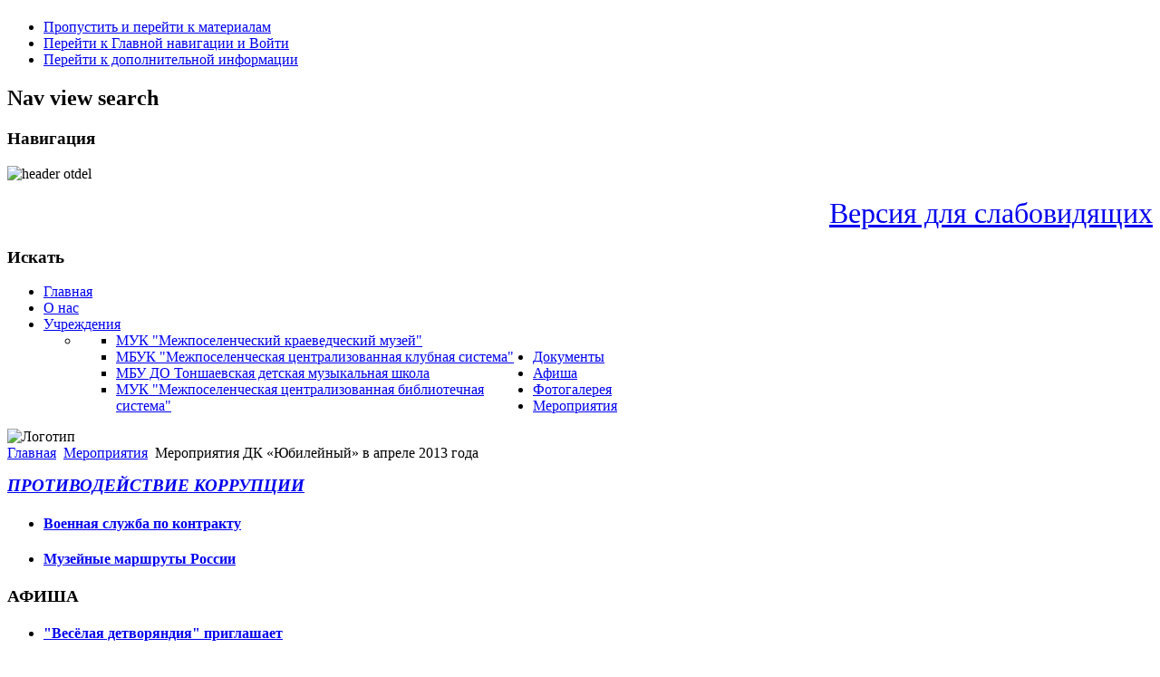

--- FILE ---
content_type: text/html; charset=utf-8
request_url: https://kultura-tonshaevo.ru/sostoyalis/82-yubileyny_aprel_2013.html
body_size: 15590
content:
<!DOCTYPE html PUBLIC "-//W3C//DTD XHTML 1.0 Transitional//EN" "http://www.w3.org/TR/xhtml1/DTD/xhtml1-transitional.dtd">
<html xmlns="http://www.w3.org/1999/xhtml" xml:lang="ru-ru" lang="ru-ru" dir="ltr" >
  <head>
    <!-- Google tag (gtag.js) -->
<script async src="https://www.googletagmanager.com/gtag/js?id=G-EYS6CECMCV"></script>
<script>
  window.dataLayer = window.dataLayer || [];
  function gtag(){dataLayer.push(arguments);}
  gtag('js', new Date());

  gtag('config', 'G-EYS6CECMCV');
</script>

      <base href="https://kultura-tonshaevo.ru/sostoyalis/82-yubileyny_aprel_2013.html" />
  <meta http-equiv="content-type" content="text/html; charset=utf-8" />
  <meta name="keywords" content="отдел,культура,тоншаево,дом,культуры,музей,дк,юбилейный" />
  <meta name="description" content="Культура Тоншаевского района.Тоншаевский районный дом культуры.Концерты,кружки и творческие коллективы.История культуры Тоншаево" />
  <meta name="generator" content="Joomla! - Open Source Content Management" />
  <title>Мероприятия ДК «Юбилейный» в апреле 2013 года</title>
  <link href="/templates/beez5/favicon.ico" rel="shortcut icon" type="image/vnd.microsoft.icon" />
  <link rel="stylesheet" href="/components/com_jcomments/tpl/default/style.css?v=21" type="text/css" />
  <link rel="stylesheet" href="https://kultura-tonshaevo.ru/modules/mod_icemegamenu/themes/default/css/default_icemegamenu.css" type="text/css" />
  <style type="text/css">

  </style>
  <script src="/components/com_jcomments/js/jcomments-v2.3.js?v=8" type="text/javascript"></script>
  <script src="/components/com_jcomments/libraries/joomlatune/ajax.js?v=4" type="text/javascript"></script>
  <script src="/media/system/js/mootools-core.js" type="text/javascript"></script>
  <script src="/media/system/js/core.js" type="text/javascript"></script>
  <script src="/media/system/js/caption.js" type="text/javascript"></script>
  <script src="/media/system/js/mootools-more.js" type="text/javascript"></script>
  <script src="/templates/beez5/javascript/md_stylechanger.js" type="text/javascript" defer="defer"></script>
  <script src="https://kultura-tonshaevo.ru/modules/mod_icemegamenu/assets/js/icemegamenu.js" type="text/javascript"></script>
  <script type="text/javascript">
window.addEvent('load', function() {
				new JCaption('img.caption');
			});function keepAlive() {	var myAjax = new Request({method: "get", url: "index.php"}).send();} window.addEvent("domready", function(){ keepAlive.periodical(840000); });
  </script>

    <link rel="stylesheet" href="/templates/system/css/system.css" type="text/css" />
    <link rel="stylesheet" href="/templates/beez5/css/position.css" type="text/css" media="screen,projection" />
    <link rel="stylesheet" href="/templates/beez5/css/layout.css" type="text/css" media="screen,projection" />
    <link rel="stylesheet" href="/templates/beez5/css/print.css" type="text/css" media="Print" />
    <link rel="stylesheet" href="/templates/beez5/css/beez5.css" type="text/css" />
    <link rel="stylesheet" href="/templates/beez5/css/general.css" type="text/css" />
        <!--[if lte IE 6]>
      <link href="/templates/beez5/css/ieonly.css" rel="stylesheet" type="text/css" />
    <![endif]-->
    <!--[if IE 7]>
      <link href="/templates/beez5/css/ie7only.css" rel="stylesheet" type="text/css" />
    <![endif]-->
    <script type="text/javascript" src="/templates/beez5/javascript/hide.js"></script>

    <script type="text/javascript">
      var big ='100%';
      var small='53%';
      var altopen='открыт';
      var altclose='закрыто';
      var bildauf='/templates/beez5/images/plus.png';
      var bildzu='/templates/beez5/images/minus.png';
      var rightopen='Показать информацию';
      var rightclose='Скрыть информацию';
      var fontSizeTitle='Размер шрифта';
            var bigger='Больше';
            var reset='Сброс';
            var smaller='Меньше';
            var biggerTitle='Увеличение размера';
            var resetTitle='Вернуть стили по умолчанию';
            var smallerTitle='Уменьшить размер';
    </script>

  </head>

  <body>

<div id="all">
  <div id="back">
      <div id="header">
              <div class="logoheader">
          <h1 id="logo">

                                        <span class="header1">
                    </span></h1>
        </div><!-- end logoheader -->

          <ul class="skiplinks">
            <li><a href="#main" class="u2">Пропустить и перейти к материалам</a></li>
            <li><a href="#nav" class="u2">Перейти к Главной навигации и Войти</a></li>
                        <li><a href="#additional" class="u2">Перейти к дополнительной информации</a></li>
                      </ul>
          <h2 class="unseen">Nav view search</h2>
          <h3 class="unseen">Навигация</h3>
          

<div class="custom"  >
	<div><img style="vertical-align: middle;" src="/images/header_otdel.jpg" alt="header otdel" width="1050" height="200" /></div></div>


<div class="custom"  >
	<p style="text-align: right;"><span style="font-size: 24pt;"><a href="/?template=accessibility">Версия для слабовидящих</a></span></p></div>

          <div id="line">
          <div id="fontsize"></div>
          <h3 class="unseen">Искать</h3>
          <div class="icemegamenu"><ul id="icemegamenu"><li id="iceMenu_101" class="iceMenuLiLevel_1"><a href="https://kultura-tonshaevo.ru/" class=" iceMenuTitle"><span class="icemega_title">Главная</span></a></li><li id="iceMenu_593" class="iceMenuLiLevel_1"><a href="/о-нас.html" class=" iceMenuTitle"><span class="icemega_title">О нас</span></a></li><li id="iceMenu_470" class="iceMenuLiLevel_1 parent"><a href="/uchrezh.html" class=" iceMenuTitle"><span class="icemega_title">Учреждения</span></a><ul class="icesubMenu sub_level_1" style="width:500px"><li><div style="float:left;width:500px" class="iceCols"><ul><li id="iceMenu_471" class="iceMenuLiLevel_2"><a href="/uchrezh/muzey.html" class=" iceMenuTitle"><span class="icemega_title">МУК &quot;Межпоселенческий краеведческий музей&quot;</span></a></li><li id="iceMenu_473" class="iceMenuLiLevel_2"><a href="/uchrezh/mbuk_mcks.html" class=" iceMenuTitle"><span class="icemega_title">МБУК &quot;Межпоселенческая централизованная клубная система&quot;</span></a></li><li id="iceMenu_474" class="iceMenuLiLevel_2"><a href="/uchrezh/muz_menu.html" class=" iceMenuTitle"><span class="icemega_title">МБУ ДО Тоншаевская детская музыкальная школа</span></a></li><li id="iceMenu_492" class="iceMenuLiLevel_2"><a href="/uchrezh/mcbs.html" class=" iceMenuTitle"><span class="icemega_title">МУК &quot;Межпоселенческая централизованная библиотечная система&quot;</span></a></li></ul></div></li></ul></li><li id="iceMenu_493" class="iceMenuLiLevel_1"><a href="/normativnye_docs.html" class=" iceMenuTitle"><span class="icemega_title">Документы</span></a></li><li id="iceMenu_494" class="iceMenuLiLevel_1"><a href="/afisha.html" class=" iceMenuTitle"><span class="icemega_title">Афиша</span></a></li><li id="iceMenu_507" class="iceMenuLiLevel_1"><a href="/gallery.html" class=" iceMenuTitle"><span class="icemega_title">Фотогалерея</span></a></li><li id="iceMenu_511" class="iceMenuLiLevel_1 active"><a href="/sostoyalis.html" class="icemega_active iceMenuTitle"><span class="icemega_title">Мероприятия</span></a></li></ul></div>  
<script type="text/javascript">
    window.addEvent('domready', function() {    
		if(document.getElementById('icemegamenu')!= null)
		var myMenu = new MenuMatic({id:'icemegamenu',
			effect:'slide & fade',
			duration:600,
			physics:Fx.Transitions.Expo.easeOut,
			hideDelay:500,
			opacity:95                                            
		});
    });
</script>

          </div> <!-- end line -->
    <div id="header-image">
      
              <img src="/templates/beez5/images/fruits.jpg"  alt="Логотип" />
          </div>
          </div><!-- end header -->
        <div id="contentarea2">
          <div id="breadcrumbs">

              
<div class="breadcrumbs">
<a href="/" class="pathway">Главная</a> <img src="/templates/beez5/images/system/arrow.png" alt=""  /> <a href="/sostoyalis.html" class="pathway">Мероприятия</a> <img src="/templates/beez5/images/system/arrow.png" alt=""  /> <span>Мероприятия ДК «Юбилейный» в апреле 2013 года</span></div>


          </div>

          
                          <div class="left1 " id="nav">
            
                <div class="moduletable">
 

<div class="custom"  >
	<p style="text-align: left;"><span style="font-size: 14pt;"><em><span style="font-family: 'times new roman', times;"><strong><a href="/normativnye_docs/74-net-korrupcii.html">ПРОТИВОДЕЙСТВИЕ КОРРУПЦИИ</a></strong></span></em></span></p></div>
</div>
<div class="moduletable">
 <ul class="category-module">
		    <li>
	   	<h4>
	   			<a class="mod-articles-category-title " href="/sostoyalis/100-важные-объявления/1429-военная-служба-по-контракту.html">
		Военная служба по контракту        </a>
                </h4>

       			        		
			</li>
		    <li>
	   	<h4>
	   			<a class="mod-articles-category-title " href="/sostoyalis/100-важные-объявления/1438-музейные-маршруты-россии.html">
		Музейные маршруты России        </a>
                </h4>

       			        		
			</li>
	</ul>
</div>
<div class="moduletable">
 <h3><span
	class="backh"><span class="backh2"><span class="backh3">АФИША</span></span></span></h3>
 <ul class="category-module">
		    <li>
	   	<h4>
	   			<a class="mod-articles-category-title " href="/afisha/1680-весёлая-детворяндия-приглашает.html">
		"Весёлая детворяндия" приглашает        </a>
                </h4>

       			        		
			</li>
		    <li>
	   	<h4>
	   			<a class="mod-articles-category-title " href="/afisha/2092-пой,-моя-гармонь-сдк-созвездие-приглашает-на-корцерт.html">
		"Пой, моя гармонь!" СДК "Созвездие" приглашает на корцерт!        </a>
                </h4>

       			        		
			</li>
		    <li>
	   	<h4>
	   			<a class="mod-articles-category-title " href="/afisha/2108-приглашаем-на-концерт,-посвящённый-открытию-года-защитника-отечества-в-дк-юбилейный.html">
		Приглашаем на концерт, посвящённый открытию Года Защитника Отечества в ДК "Юбилейный".        </a>
                </h4>

       			        		
			</li>
		    <li>
	   	<h4>
	   			<a class="mod-articles-category-title " href="/afisha/2109-пресс-–-релиз-проекта-мультстудии-«волшебный-кадр»-с-1-февраля-по-31-мая-2025-года.html">
		ПРЕСС – РЕЛИЗ проекта мультстудии  «Волшебный кадр» с 1 февраля по 31 мая 2025 года        </a>
                </h4>

       			        		
			</li>
		    <li>
	   	<h4>
	   			<a class="mod-articles-category-title " href="/afisha/2112-масленица-идёт-блин-да-мёд-несёт-встреча-весны-в-тоншаево.html">
		"Масленица идёт - блин да мёд несёт". Встреча Весны в Тоншаево.        </a>
                </h4>

       			        		
			</li>
		    <li>
	   	<h4>
	   			<a class="mod-articles-category-title " href="/afisha/2113-открытие-года-защитника-отечества-в-рдк.html">
		Открытие Года Защитника Отечества в РДК.        </a>
                </h4>

       			        		
			</li>
		    <li>
	   	<h4>
	   			<a class="mod-articles-category-title " href="/afisha/2116-концерт,-посвящённый-дню-защитника-отечества-в-сдк-созвездие.html">
		Концерт, посвящённый Дню защитника Отечества в СДК "Созвездие".        </a>
                </h4>

       			        		
			</li>
		    <li>
	   	<h4>
	   			<a class="mod-articles-category-title " href="/afisha/2117-нижегородский-театр-музыки-и-песка-приглашает.html">
		Нижегородский Театр Музыки и песка приглашает.        </a>
                </h4>

       			        		
			</li>
		    <li>
	   	<h4>
	   			<a class="mod-articles-category-title " href="/afisha/2118-масленица-азатница-в-пижме.html">
		"Масленица-азатница" в Пижме.        </a>
                </h4>

       			        		
			</li>
		    <li>
	   	<h4>
	   			<a class="mod-articles-category-title " href="/afisha/2127-кувербский-сдк-приглашает-на-весёлое-гуляние-вот,-блин.html">
		Кувербский СДК приглашает на весёлое гуляние "Вот, блин!"         </a>
                </h4>

       			        		
			</li>
		    <li>
	   	<h4>
	   			<a class="mod-articles-category-title " href="/afisha/2128-малокаменский-сдк-приглашает.html">
		Малокаменский СДК приглашает!        </a>
                </h4>

       			        		
			</li>
		    <li>
	   	<h4>
	   			<a class="mod-articles-category-title " href="/afisha/2134-дк-юбилейный-приглашает-на-праздничный-концерт-эндиклопедия-женской-мудрости.html">
		ДК "Юбилейный" приглашает на праздничный концерт "Эндиклопедия женской мудрости".        </a>
                </h4>

       			        		
			</li>
		    <li>
	   	<h4>
	   			<a class="mod-articles-category-title " href="/afisha/2135-нежных-трепетных-чувств-подарю-я-букет-праздничный-концерт-в-рдк.html">
		"Нежных трепетных чувств подарю я букет" - праздничный концерт в РДК.        </a>
                </h4>

       			        		
			</li>
		    <li>
	   	<h4>
	   			<a class="mod-articles-category-title " href="/afisha/2152-гармонь-собирает-друзей-концерт-в-пижме.html">
		"Гармонь собирает друзей" - Концерт в Пижме.        </a>
                </h4>

       			        		
			</li>
		    <li>
	   	<h4>
	   			<a class="mod-articles-category-title " href="/afisha/2161-xxv-межрегиональный-фестиваль-детско-юношеского-творчества-северное-созвездие.html">
		XXV Межрегиональный фестиваль детско-юношеского творчества "Северное Созвездие"        </a>
                </h4>

       			        		
			</li>
		    <li>
	   	<h4>
	   			<a class="mod-articles-category-title " href="/afisha/2165-районный-праздник-пасхальная-радость.html">
		Районный праздник "Пасхальная радость"        </a>
                </h4>

       			        		
			</li>
		    <li>
	   	<h4>
	   			<a class="mod-articles-category-title " href="/afisha/2166-вальс-победы.html">
		"Вальс Победы"        </a>
                </h4>

       			        		
			</li>
		    <li>
	   	<h4>
	   			<a class="mod-articles-category-title " href="/afisha/2168-концерт-художественного-слова-у-каждого-в-душе-своя-россия-в-дк-юбилейный.html">
		Концерт художественного слова "У каждого в душе своя Россия" в ДК "Юбилейный".        </a>
                </h4>

       			        		
			</li>
		    <li>
	   	<h4>
	   			<a class="mod-articles-category-title " href="/afisha/2171-праздничные-мероприятия,-посвящённые-80-летию-победы-в-пижме.html">
		Праздничные мероприятия, посвящённые 80-летию Победы в Пижме.        </a>
                </h4>

       			        		
			</li>
		    <li>
	   	<h4>
	   			<a class="mod-articles-category-title " href="/afisha/2172-праздничные-мероприятия-в-тоншаево.html">
		Праздничные мероприятия в Тоншаево.        </a>
                </h4>

       			        		
			</li>
		    <li>
	   	<h4>
	   			<a class="mod-articles-category-title " href="/afisha/2190-приглашаем-на-праздник-детства.html">
		Приглашаем на праздник детства.        </a>
                </h4>

       			        		
			</li>
		    <li>
	   	<h4>
	   			<a class="mod-articles-category-title " href="/afisha/2192-дом-культуры-юбилейный-приглашает-на-детские-мероприятия.html">
		Дом культуры "Юбилейный" приглашает на детские мероприятия!        </a>
                </h4>

       			        		
			</li>
		    <li>
	   	<h4>
	   			<a class="mod-articles-category-title " href="/afisha/2193-праздники-посёлков-и-деревень-в-2025-году.html">
		Праздники посёлков и деревень в 2025 году.        </a>
                </h4>

       			        		
			</li>
		    <li>
	   	<h4>
	   			<a class="mod-articles-category-title " href="/afisha/2195-волшебный-кадр.html">
		"Волшебный кадр"        </a>
                </h4>

       			        		
			</li>
		    <li>
	   	<h4>
	   			<a class="mod-articles-category-title " href="/afisha/2196-летняя-детская-площадка-в-шерстках.html">
		Летняя детская площадка в Шерстках        </a>
                </h4>

       			        		
			</li>
		    <li>
	   	<h4>
	   			<a class="mod-articles-category-title " href="/afisha/2197-праздник-детства-в-малокаменском-сдк.html">
		Праздник детства в Малокаменском СДК.        </a>
                </h4>

       			        		
			</li>
		    <li>
	   	<h4>
	   			<a class="mod-articles-category-title " href="/afisha/2198-куверба-приглашает-на-день-деревни.html">
		Куверба приглашает на День деревни!        </a>
                </h4>

       			        		
			</li>
		    <li>
	   	<h4>
	   			<a class="mod-articles-category-title " href="/afisha/2210-мальчишки-и-девчонки,-дом-культуры-юбилейный-приглашает-вас-весело-и-активно-провести-лето.html">
		Мальчишки и девчонки, Дом культуры "Юбилейный" приглашает вас весело и активно провести лето!        </a>
                </h4>

       			        		
			</li>
		    <li>
	   	<h4>
	   			<a class="mod-articles-category-title " href="/afisha/2211-программа-празднования-дня-россии-в-тоншаево.html">
		Программа празднования Дня России в Тоншаево.        </a>
                </h4>

       			        		
			</li>
		    <li>
	   	<h4>
	   			<a class="mod-articles-category-title " href="/afisha/2212-тоншаевский-рдк-приглашает-девчонок-и-мальчишек-в-дни-летних-каникул.html">
		Тоншаевский РДК приглашает девчонок и мальчишек в дни летних каникул.        </a>
                </h4>

       			        		
			</li>
		    <li>
	   	<h4>
	   			<a class="mod-articles-category-title " href="/afisha/2213-графики-работы-детских-площадок-в-учреждениях-культуры-округа-на-лето-2025.html">
		Графики работы детских площадок в учреждениях культуры округа на лето 2025.        </a>
                </h4>

       			        		
			</li>
		    <li>
	   	<h4>
	   			<a class="mod-articles-category-title " href="/afisha/2214-буреполомский-сдк-созвездие-приглашает-на-день-россии.html">
		Буреполомский  СДК "Созвездие" приглашает на День России.        </a>
                </h4>

       			        		
			</li>
		    <li>
	   	<h4>
	   			<a class="mod-articles-category-title " href="/afisha/2216-день-россии-в-шайгино.html">
		День России в Шайгино!        </a>
                </h4>

       			        		
			</li>
		    <li>
	   	<h4>
	   			<a class="mod-articles-category-title " href="/afisha/2217-рдк-приглашает-на-праздничный-концерт,-посвящённый-дню-медицинского-работника.html">
		РДК приглашает на праздничный концерт, посвящённый Дню медицинского работника.        </a>
                </h4>

       			        		
			</li>
		    <li>
	   	<h4>
	   			<a class="mod-articles-category-title " href="/afisha/2218-кодочиги-приглашают-на-праздник-деревни.html">
		Кодочиги приглашают на праздник деревни!        </a>
                </h4>

       			        		
			</li>
		    <li>
	   	<h4>
	   			<a class="mod-articles-category-title " href="/afisha/2220-праздничный-концерт,-посвящённый-дню-россии-состоится-в-пижме.html">
		Праздничный концерт, посвящённый Дню России состоится в Пижме.        </a>
                </h4>

       			        		
			</li>
		    <li>
	   	<h4>
	   			<a class="mod-articles-category-title " href="/afisha/2222-ошары-приглашают-на-день-села.html">
		Ошары приглашают на день села!        </a>
                </h4>

       			        		
			</li>
		    <li>
	   	<h4>
	   			<a class="mod-articles-category-title " href="/afisha/2233-встреча-пенсионеров-и-ветеранов-труда-района-в-дк-юбилейный.html">
		Встреча пенсионеров и ветеранов труда района в ДК "Юбилейный"        </a>
                </h4>

       			        		
			</li>
		    <li>
	   	<h4>
	   			<a class="mod-articles-category-title " href="/afisha/2234-день-памяти-и-скорби-пройдёт-в-кувербе.html">
		День Памяти и скорби пройдёт в Кувербе.        </a>
                </h4>

       			        		
			</li>
		    <li>
	   	<h4>
	   			<a class="mod-articles-category-title " href="/afisha/2236-тоншаево-приглашает-на-свой-очередной-день-посёлка.html">
		Тоншаево приглашает на свой очередной день посёлка!        </a>
                </h4>

       			        		
			</li>
		    <li>
	   	<h4>
	   			<a class="mod-articles-category-title " href="/afisha/2247-пижма-приглашает-на-свой-очередной-день-посёлка.html">
		Пижма приглашает на свой очередной День посёлка.        </a>
                </h4>

       			        		
			</li>
		    <li>
	   	<h4>
	   			<a class="mod-articles-category-title " href="/afisha/2250-в-больших-селках-праздник-приглашаем.html">
		В Больших Селках праздник. Приглашаем!        </a>
                </h4>

       			        		
			</li>
		    <li>
	   	<h4>
	   			<a class="mod-articles-category-title " href="/afisha/2251-милый-сердцу-уголок-малокаменское-приглашаем-на-праздник-деревни.html">
		"Милый сердцу уголок - Малокаменское" . Приглашаем на праздник деревни!        </a>
                </h4>

       			        		
			</li>
		    <li>
	   	<h4>
	   			<a class="mod-articles-category-title " href="/afisha/2253-шайгино-приглашает-на-свой-день-рождения.html">
		Шайгино приглашает на свой день рождения!        </a>
                </h4>

       			        		
			</li>
		    <li>
	   	<h4>
	   			<a class="mod-articles-category-title " href="/afisha/2255-буреполом-приглашает-на-день-посёлка.html">
		Буреполом приглашает на день посёлка!        </a>
                </h4>

       			        		
			</li>
		    <li>
	   	<h4>
	   			<a class="mod-articles-category-title " href="/afisha/2256-вякшенер-приглашает-на-день-села.html">
		Вякшенер приглашает на День села.        </a>
                </h4>

       			        		
			</li>
		    <li>
	   	<h4>
	   			<a class="mod-articles-category-title " href="/afisha/2257-индиго-отмечает-юбилей.html">
		"Индиго" отмечает юбилей!        </a>
                </h4>

       			        		
			</li>
		    <li>
	   	<h4>
	   			<a class="mod-articles-category-title " href="/afisha/2263-хореографический-коллектив-счастливое-детство-объявляет-набор.html">
		Хореографический коллектив "Счастливое детство" объявляет набор.        </a>
                </h4>

       			        		
			</li>
		    <li>
	   	<h4>
	   			<a class="mod-articles-category-title " href="/afisha/2264-от-ритмики-к-танцу-объявляется-набор.html">
		"От ритмики к танцу". Объявляется набор.        </a>
                </h4>

       			        		
			</li>
		    <li>
	   	<h4>
	   			<a class="mod-articles-category-title " href="/afisha/2266-день-российского-флага-в-тоншаево.html">
		День Российского флага в Тоншаево.        </a>
                </h4>

       			        		
			</li>
		    <li>
	   	<h4>
	   			<a class="mod-articles-category-title " href="/afisha/2267-ошминское-приглашает-на-день-села.html">
		Ошминское приглашает на День села!        </a>
                </h4>

       			        		
			</li>
		    <li>
	   	<h4>
	   			<a class="mod-articles-category-title " href="/afisha/2272-день-работника-леса-в-тоншаево.html">
		День работника леса в Тоншаево.        </a>
                </h4>

       			        		
			</li>
		    <li>
	   	<h4>
	   			<a class="mod-articles-category-title " href="/afisha/2273-осенний-погребок-в-шерстковском-сдк.html">
		"Осенний погребок" в Шерстковском СДК.        </a>
                </h4>

       			        		
			</li>
		    <li>
	   	<h4>
	   			<a class="mod-articles-category-title " href="/afisha/2274-дк-юбилейный-приглашает-на-единый-день-записи-в-кружки.html">
		ДК "Юбилейный" приглашает на единый день записи в кружки.        </a>
                </h4>

       			        		
			</li>
		    <li>
	   	<h4>
	   			<a class="mod-articles-category-title " href="/afisha/2277-рдк-приглашает-на-праздничный-концерт-нет-возраста-для-тех,-кто-сердцем-молод.html">
		РДК приглашает на праздничный концерт "Нет возраста для тех, кто сердцем молод".        </a>
                </h4>

       			        		
			</li>
		    <li>
	   	<h4>
	   			<a class="mod-articles-category-title " href="/afisha/2278-праздничный-концерт-а-в-сердце-молодость-поёт-в-сдк-созвездие.html">
		Праздничный концерт "А в сердце молодость поёт" в СДК "Созвездие"        </a>
                </h4>

       			        		
			</li>
		    <li>
	   	<h4>
	   			<a class="mod-articles-category-title " href="/afisha/2279-с-любовью-к-вам,-учителя-праздничный-концерт,-посвящённый-дню-учителя-в-рдк.html">
		"С любовью к вам, учителя!" Праздничный концерт, посвящённый Дню учителя в РДК.        </a>
                </h4>

       			        		
			</li>
		    <li>
	   	<h4>
	   			<a class="mod-articles-category-title " href="/afisha/2280-приглашаем-на-праздничный-концерт-в-кодочиговском-и-ошминском-сдк.html">
		Приглашаем на праздничный концерт в Кодочиговском и Ошминском СДК.        </a>
                </h4>

       			        		
			</li>
		    <li>
	   	<h4>
	   			<a class="mod-articles-category-title " href="/afisha/2281-рдк-приглашает-на-концерт-русской-гармони.html">
		РДК приглашает на концерт русской гармони!        </a>
                </h4>

       			        		
			</li>
		    <li>
	   	<h4>
	   			<a class="mod-articles-category-title " href="/afisha/2292-приглашаем-на-xv-межрегиональный-фестиваль-марийской-культуры.html">
		Приглашаем на XV Межрегиональный фестиваль марийской культуры!        </a>
                </h4>

       			        		
			</li>
		    <li>
	   	<h4>
	   			<a class="mod-articles-category-title " href="/afisha/2293-не-пропустите-сроки-уплаты-налогов.html">
		Не пропустите сроки уплаты налогов!        </a>
                </h4>

       			        		
			</li>
		    <li>
	   	<h4>
	   			<a class="mod-articles-category-title " href="/afisha/2297-приглашаем-на-юбилейный-концерт-хора-ветеранов-вдохновение.html">
		Приглашаем на юбилейный концерт хора ветеранов "Вдохновение".        </a>
                </h4>

       			        		
			</li>
		    <li>
	   	<h4>
	   			<a class="mod-articles-category-title " href="/afisha/2298-приглашаем-на-праздничный-концерт,-посвящённый-дню-работников-сельского-хозяйства.html">
		Приглашаем на праздничный концерт, посвящённый Дню работников сельского хозяйства.        </a>
                </h4>

       			        		
			</li>
		    <li>
	   	<h4>
	   			<a class="mod-articles-category-title " href="/afisha/2299-фестиваль-комсомольской-песни-в-пижме.html">
		Фестиваль комсомольской песни в Пижме.        </a>
                </h4>

       			        		
			</li>
		    <li>
	   	<h4>
	   			<a class="mod-articles-category-title " href="/afisha/2300-шерстковский-сдк-приглашает-на-вечер-отдыха-молоды-душой-,-посвящённый-дню-рождения-комсомола.html">
		Шерстковский СДК приглашает на вечер отдыха "Молоды душой", посвящённый дню рождения Комсомола.        </a>
                </h4>

       			        		
			</li>
		    <li>
	   	<h4>
	   			<a class="mod-articles-category-title " href="/afisha/2301-ярмарка-национальных-блюд-россии-состоится-в-буреполомском-сдк-созвездие.html">
		Ярмарка национальных блюд  России состоится в Буреполомском СДК "Созвездие".        </a>
                </h4>

       			        		
			</li>
		    <li>
	   	<h4>
	   			<a class="mod-articles-category-title " href="/afisha/2305-концерт,-посвящённый-дню-народного-единства-в-шайгинском-дк.html">
		Концерт, посвящённый Дню народного единства в Шайгинском ДК.        </a>
                </h4>

       			        		
			</li>
		    <li>
	   	<h4>
	   			<a class="mod-articles-category-title " href="/afisha/2314-рдк-приглашает-на-день-рождения-доброго-волшебника-деда-мороза.html">
		РДК приглашает на День рождения доброго волшебника - Деда Мороза.        </a>
                </h4>

       			        		
			</li>
		    <li>
	   	<h4>
	   			<a class="mod-articles-category-title " href="/afisha/2315-приглашаем-на-праздничный-концерт,-посвящённый-дню-матери-в-мире-нет-тебя-прекрасней-в-малокаменский-сдк.html">
		Приглашаем на праздничный концерт, посвящённый Дню матери "В мире нет тебя прекрасней" в Малокаменский СДК.        </a>
                </h4>

       			        		
			</li>
		    <li>
	   	<h4>
	   			<a class="mod-articles-category-title " href="/afisha/2316-праздничные-концерты-в-б-кувербском-и-ошарском-clr-посвящённые-дню-матери.html">
		Праздничные концерты в Б-Кувербском и Ошарском CLR? посвящённые Дню матери.        </a>
                </h4>

       			        		
			</li>
		    <li>
	   	<h4>
	   			<a class="mod-articles-category-title " href="/afisha/2317-ты-одна-такая-любимая,-родная-рдк-приглашает-на-праздничный-концерт,-посвящённый-дню-матери.html">
		"Ты одна такая - любимая, родная". РДК приглашает на праздничный концерт, посвящённый Дню матери.        </a>
                </h4>

       			        		
			</li>
		    <li>
	   	<h4>
	   			<a class="mod-articles-category-title " href="/afisha/2318-б-кувербский-сдк-приглашает-на-праздник-день-марийского-пельменя.html">
		Б-Кувербский СДК приглашает на праздник "День марийского пельменя".        </a>
                </h4>

       			        		
			</li>
		    <li>
	   	<h4>
	   			<a class="mod-articles-category-title " href="/afisha/2320-дк-юбилейный-приглашает-на-праздничный-концерт,-посвящённый-дню-матери.html">
		ДК "Юбилейный" приглашает на праздничный концерт, посвящённый Дню матери.        </a>
                </h4>

       			        		
			</li>
		    <li>
	   	<h4>
	   			<a class="mod-articles-category-title " href="/afisha/2323-сдк-созвездие-приглашает-на-праздничный-концерт.html">
		СДК "Созвездие" приглашает на праздничный концерт!        </a>
                </h4>

       			        		
			</li>
		    <li>
	   	<h4>
	   			<a class="mod-articles-category-title " href="/afisha/2327-мы-начинаем-квн-приглашаем-в-клуб-весёлых-и-находчивых-на-очередную-игру.html">
		Мы начинаем КВН... Приглашаем в Клуб Весёлых и Находчивых на очередную игру.        </a>
                </h4>

       			        		
			</li>
		    <li>
	   	<h4>
	   			<a class="mod-articles-category-title " href="/afisha/2338-районный-дом-культуры-приглашает-на-концерт,-посвящённый-закрытию-года-защитника-отечества.html">
		Районный Дом культуры приглашает на концерт, посвящённый закрытию Года Защитника Отечества.        </a>
                </h4>

       			        		
			</li>
		    <li>
	   	<h4>
	   			<a class="mod-articles-category-title " href="/afisha/2344-новогодняя-афиша-домов-культуры-округа.html">
		Новогодняя афиша Домов культуры округа.        </a>
                </h4>

       			        		
			</li>
		    <li>
	   	<h4>
	   			<a class="mod-articles-category-title " href="/afisha/2345-малокаменский-сдк-приглашает-на-новогоднюю-игровую-программу-в-гостях-у-деда-мороза.html">
		Малокаменский СДК приглашает на Новогоднюю игровую программу "В гостях у Деда Мороза"        </a>
                </h4>

       			        		
			</li>
		    <li>
	   	<h4>
	   			<a class="mod-articles-category-title " href="/afisha/2346-районный-дом-культуры-приглашает-на-новогодний-мюзикл-для-детей-новогодний-корабль-или-приключение-забавы-и-ивана.html">
		Районный Дом культуры приглашает на Новогодний мюзикл для детей "Новогодний корабль или приключение Забавы и Ивана"        </a>
                </h4>

       			        		
			</li>
		    <li>
	   	<h4>
	   			<a class="mod-articles-category-title " href="/afisha/2347-дк-юбилейный-приглашает-на-новогодний-спектакль-для-детей-новогодние-приключения-сказки-в-тридевятом-царстве.html">
		ДК "Юбилейный" приглашает на Новогодний спектакль для детей "Новогодние приключения Сказки в Тридевятом царстве"        </a>
                </h4>

       			        		
			</li>
		    <li>
	   	<h4>
	   			<a class="mod-articles-category-title " href="/afisha/2348-буреполомский-сдк-созвездие-приглашает-на-новогодние-представления-от-мала-до-велика.html">
		Буреполомский СДК "Созвездие" приглашает на новогодние представления от мала до велика!        </a>
                </h4>

       			        		
			</li>
		    <li>
	   	<h4>
	   			<a class="mod-articles-category-title " href="/afisha/2349-детская-новогодняя-ёлка-в-шайгинском-дк.html">
		Детская новогодняя ёлка в Шайгинском ДК.        </a>
                </h4>

       			        		
			</li>
		    <li>
	   	<h4>
	   			<a class="mod-articles-category-title " href="/afisha/2372-дюймовочка-на-новый-лад-представление-в-сдк-созвездие.html">
		"Дюймовочка на новый лад" - представление в СДК "Созвездие".        </a>
                </h4>

       			        		
			</li>
		    <li>
	   	<h4>
	   			<a class="mod-articles-category-title " href="/afisha/2373-рдк-встречает-праздник-гармони-играй,-гармонь.html">
		РДК встречает праздник гармони "Играй, гармонь!"        </a>
                </h4>

       			        		
			</li>
	</ul>
</div>
<div class="moduletable">
 <h3><span
	class="backh"><span class="backh2"><span class="backh3">Пушкинская карта</span></span></span></h3>
 

<div class="custom"  >
	<p><a href="/sostoyalis/18-izbr/1153-2021_pushkin_karta.html" target="_self"><img src="/images/other/otdel/2021/pushkin_karta.jpg" alt="pushkin karta" width="200" height="142" /></a></p></div>
</div>
<div class="moduletable_menu">
 
<ul class="menu">
<li class="item-570"><a href="/ecology.html" >Экология</a></li><li class="item-585"><a href="http://bus.gov.ru/pub/independentRating/list" >Официальная страница с результатами независимой оценки качества оказания услуг организациями культуры Тоншаевского района</a></li><li class="item-586"><a href="https://kultura-tonshaevo.ru/download/otdel/2018/Polozhenie_o_proekte_Alexander_Nevskii-Slava_Dukh_i_Imia_Rossii.pdf" >ПОЛОЖЕНИЕ О ЕЖЕГОДНОМ МЕЖРЕГИОНАЛЬНОМ МОЛОДЕЖНОМ ПРОЕКТЕ &quot;АЛЕКСАНДР НЕВСКИЙ - СЛАВА, ДУХ, И ИМЯ РОССИИ&quot;</a></li></ul>
</div>
<div class="moduletable">
 <h3><span
	class="backh"><span class="backh2"><span class="backh3">Последние публикации</span></span></span></h3>
 <ul class="latestnews">
	<li>
		<a href="/sostoyalis/2375-квиз-игра-в-дк-юбилейный-русский-новый-год.html">
			Квиз-игра в ДК "Юбилейный" "Русский Новый год".</a>
	</li>
	<li>
		<a href="/sostoyalis/2374-день-шляп-и-прощание-с-ёлочкой-в-б-кувербском-сдк.html">
			"День шляп" и прощание с ёлочкой в Б-Кувербском СДК.</a>
	</li>
	<li>
		<a href="/afisha/2373-рдк-встречает-праздник-гармони-играй,-гармонь.html">
			РДК встречает праздник гармони "Играй, гармонь!"</a>
	</li>
	<li>
		<a href="/afisha/2372-дюймовочка-на-новый-лад-представление-в-сдк-созвездие.html">
			"Дюймовочка на новый лад" - представление в СДК "Созвездие".</a>
	</li>
	<li>
		<a href="/sostoyalis/2371-«путешествие-сказки»-волшебный-спектакль-в-рождество-состоялся-в-дк-«юбилейный».html">
			«Путешествие сказки» - волшебный спектакль в Рождество состоялся в ДК «Юбилейный».</a>
	</li>
</ul>
</div>
<div class="moduletable">
 <h3><span
	class="backh"><span class="backh2"><span class="backh3">Мероприятия и акции</span></span></span></h3>
 

<div class="custom"  >
	<p style="text-align: left;"><a href="http://tonshlibr.ru">Межпоселенческой централизованной библиотечной системы</a></p></div>
</div>
<div class="moduletable">
 <h3><span
	class="backh"><span class="backh2"><span class="backh3">Войти</span></span></span></h3>
 <form action="/sostoyalis.html" method="post" id="login-form" >
		<fieldset class="userdata">
	<p id="form-login-username">
		<label for="modlgn-username">Логин</label>
		<input id="modlgn-username" type="text" name="username" class="inputbox"  size="18" />
	</p>
	<p id="form-login-password">
		<label for="modlgn-passwd">Пароль</label>
		<input id="modlgn-passwd" type="password" name="password" class="inputbox" size="18"  />
	</p>
		<p id="form-login-remember">
		<label for="modlgn-remember">Запомнить меня</label>
		<input id="modlgn-remember" type="checkbox" name="remember" class="inputbox" value="yes"/>
	</p>
		<input type="submit" name="Submit" class="button" value="Войти" />
	<input type="hidden" name="option" value="com_users" />
	<input type="hidden" name="task" value="user.login" />
	<input type="hidden" name="return" value="aW5kZXgucGhwP2Zvcm1hdD1odG1sJm9wdGlvbj1jb21fY29udGVudCZ2aWV3PWFydGljbGUmY2F0aWQ9MjAmaWQ9ODImSXRlbWlkPTUxMQ==" />
	<input type="hidden" name="e8ae7560aaf44b3bfcbb90600cab0e41" value="1" />	</fieldset>
	<ul>
		<li>
			<a href="/component/users/?view=reset">
			Забыли пароль?</a>
		</li>
		<li>
			<a href="/component/users/?view=remind">
			Забыли логин?</a>
		</li>
				<li>
			<a href="/component/users/?view=registration">
				Регистрация</a>
		</li>
			</ul>
	</form>
</div>

                
<div
	class="moduletable_js "><h3 class="js_heading"><span class="backh"> <span
	class="backh1">Написать нам <a href="#"
	title="Клик"
	onclick="auf('module_42'); return false"
	class="opencloselink" id="link_42"> <span
	class="no"><img src="/templates/beez5/images/plus.png"
	alt="закрыто" />
</span></a></span></span></h3> <div class="module_content "
	id="module_42" tabindex="-1"><style type="text/css"><!--div.rapid_contact tr, div.rapid_contact td { border: none; padding: 3px; }--></style><div class="rapid_contact "><form action="https://kultura-tonshaevo.ru/sostoyalis/82-yubileyny_aprel_2013.html" method="post">
<div class="rapid_contact intro_text "></div>
<table><tr><td colspan="2">Название нашей планеты(с большой буквы)?</td></tr><tr><td></td><td><input class="rapid_contact inputbox " type="text" name="rp_anti_spam_answer" size="15" value=""/></td></tr>
<tr><td>Email:</td><td><input class="rapid_contact inputbox " type="text" name="rp_email" size="15" value=""/></td></tr>
<tr><td>Тема:</td><td><input class="rapid_contact inputbox " type="text" name="rp_subject" size="15" value=""/></td></tr>
<tr><td valign="top">Текст письма:</td><td><textarea class="rapid_contact textarea " name="rp_message" cols="13" rows="4"></textarea></td></tr>
<tr><td colspan="2"><input class="rapid_contact button " type="submit" value="Отправить" style="width: 100%"/></td></tr></table></form></div>
</div>
</div>
	
                

                          </div><!-- end navi -->
            
          
          <div id="wrapper" >

            <div id="main">

            
              
<div id="system-message-container">
</div>
              <div class="item-page">

	<h2>
			<a href="/sostoyalis/82-yubileyny_aprel_2013.html">
		Мероприятия ДК «Юбилейный» в апреле 2013 года</a>
		</h2>

	<ul class="actions">
						<li class="print-icon">
			<a href="/sostoyalis/82-yubileyny_aprel_2013.html?tmpl=component&amp;print=1&amp;layout=default&amp;page=" title="Печать" onclick="window.open(this.href,'win2','status=no,toolbar=no,scrollbars=yes,titlebar=no,menubar=no,resizable=yes,width=640,height=480,directories=no,location=no'); return false;" rel="nofollow"><img src="/media/system/images/printButton.png" alt="Печать"  /></a>			</li>
		
					<li class="email-icon">
			<a href="/component/mailto/?tmpl=component&amp;template=beez5&amp;link=17e75f6971b27926143632f877d94a3a46fafea5" title="E-mail" onclick="window.open(this.href,'win2','width=400,height=350,menubar=yes,resizable=yes'); return false;"><img src="/media/system/images/emailButton.png" alt="E-mail"  /></a>			</li>
		
		
	
	</ul>






<div class="content-links">
	<ul>
		</div>

<p style="text-align: justify;"><strong><em>9 апреля</em></strong> <nobr>в Доме</nobr> культуры «Юбилейный» состоялся концерт группы «Зеленые береты».</p> <p><img style="margin: 5px auto; vertical-align: middle; display: block;" src="/images/other/yubileyny/2013/april/zelenye_berety01.jpg" alt="zelenye berety01" width="480" height="360" /></p> <p><img style="margin: 5px auto; vertical-align: middle; display: block;" src="/images/other/yubileyny/2013/april/zelenye_berety02.jpg" alt="zelenye berety02" width="480" height="359" /></p> <p></p> <p style="text-align: justify;"><em><strong>10 апреля</strong></em> Дом Культуры «Юбилейный» собрал <nobr>в своих</nobr> стенах всех тех ребят, которые принимали участие <nobr>в Фестивале</nobr> «Северное сияние». Специально по этому случаю для детей было организовано чаепитие, <nobr>а также</nobr> проведена конкурсно-игровая программа «В кругу друзей».</p> <p><img style="margin: 5px auto; vertical-align: middle; display: block;" src="/images/other/yubileyny/2013/april/v_krugu_druzey01.jpg" alt="v krugu druzey01" width="480" height="359" /></p> <p><img style="margin: 5px auto; vertical-align: middle; display: block;" src="/images/other/yubileyny/2013/april/v_krugu_druzey02.jpg" alt="v krugu druzey02" width="480" height="358" /></p> <p><img style="margin: 5px auto; vertical-align: middle; display: block;" src="/images/other/yubileyny/2013/april/v_krugu_druzey03.jpg" alt="v krugu druzey03" width="480" height="358" /></p> <p><img style="margin: 5px auto; vertical-align: middle; display: block;" src="/images/other/yubileyny/2013/april/v_krugu_druzey04.jpg" alt="v krugu druzey04" width="480" height="360" /></p> <p><img style="margin: 5px auto; vertical-align: middle; display: block;" src="/images/other/yubileyny/2013/april/v_krugu_druzey05.jpg" alt="v krugu druzey05" width="480" height="359" /></p> <p></p> <p style="text-align: justify;"><em><strong>12 апреля</strong></em>, <nobr>в связи</nobr> <nobr>с празднованием</nobr> Дня космонавтики, <nobr>в стенах</nobr> Пижемской школы работником Дома культуры «Юбилейный» была проведена познавательно-развлекательная программа «Межпланетное путешествие». <nobr>В данном</nobr> мероприятии принимали участие учащиеся 4-го класса. Ребятам было предложено необычное путешествие по галактике, которое они совершили <nobr>на воображаемых</nobr> космических кораблях. Экипажи кораблей попробовали себя <nobr>в роли</nobr> капитанов, бортинженеров, исследователей, космобиологов, космозоологов <nobr>и переводчиков,</nobr> <nobr>а также</nobr> познакомились <nobr>с необычными</nobr> животными <nobr>и растениями,</nobr> которые обитают <nobr>на планетах</nobr> Разумных растений <nobr>и животных.</nobr></p> <p><span id="_plain_text_marker"> <img style="margin: 5px auto; vertical-align: middle; display: block;" src="/images/other/yubileyny/2013/april/mezhplanetnoe_puteshestvie01.jpg" alt="mezhplanetnoe puteshestvie01" width="480" height="358" /></span></p> <p><span><img style="margin: 5px auto; vertical-align: middle; display: block;" src="/images/other/yubileyny/2013/april/mezhplanetnoe_puteshestvie02.jpg" alt="mezhplanetnoe puteshestvie02" width="480" height="359" /></span></p> <p><span><img style="margin: 5px auto; vertical-align: middle; display: block;" src="/images/other/yubileyny/2013/april/mezhplanetnoe_puteshestvie03.jpg" alt="mezhplanetnoe puteshestvie03" width="270" height="360" /></span></p> <p><span><img style="margin: 5px auto; vertical-align: middle; display: block;" src="/images/other/yubileyny/2013/april/mezhplanetnoe_puteshestvie04.jpg" alt="mezhplanetnoe puteshestvie04" width="480" height="360" /></span></p> <p><span><img style="margin: 5px auto; vertical-align: middle; display: block;" src="/images/other/yubileyny/2013/april/mezhplanetnoe_puteshestvie05.jpg" alt="mezhplanetnoe puteshestvie05" width="480" height="358" /></span></p>
	
<script type="text/javascript">
<!--
var jcomments=new JComments(82, 'com_content','/component/jcomments/');
jcomments.setList('comments-list');
//-->
</script>
<div id="jc">
<div id="comments"></div>
<h4>Добавить комментарий</h4>
<a id="addcomments" href="#addcomments"></a>
<form id="comments-form" name="comments-form" action="javascript:void(null);">
<p>
	<span>
		<input id="comments-form-name" type="text" name="name" value="" maxlength="20" size="22" tabindex="1" />
		<label for="comments-form-name">Имя</label>
	</span>
</p>
<p>
	<span>
		<input id="comments-form-email" type="text" name="email" value="" size="22" tabindex="2" />
		<label for="comments-form-email">E-Mail</label>
	</span>
</p>
<p>
	<span>
		<textarea id="comments-form-comment" name="comment" cols="65" rows="8" tabindex="5"></textarea>
	</span>
</p>
<p>
	<span>
		<input class="checkbox" id="comments-form-subscribe" type="checkbox" name="subscribe" value="1" tabindex="5" />
		<label for="comments-form-subscribe">Подписаться на уведомления о новых комментариях</label><br />
	</span>
</p>
<p>
	<span>
		<img class="captcha" onclick="jcomments.clear('captcha');" id="comments-form-captcha-image" src="/component/jcomments/captcha/14912.html" width="121" height="60" alt="Защитный код" /><br />
		<span class="captcha" onclick="jcomments.clear('captcha');">Обновить</span><br />
		<input class="captcha" id="comments-form-captcha" type="text" name="captcha_refid" value="" size="5" tabindex="6" /><br />
	</span>
</p>
<div id="comments-form-buttons">
	<div class="btn" id="comments-form-send"><div><a href="#" tabindex="7" onclick="jcomments.saveComment();return false;" title="Отправить (Ctrl+Enter)">Отправить</a></div></div>
	<div class="btn" id="comments-form-cancel" style="display:none;"><div><a href="#" tabindex="8" onclick="return false;" title="Отменить">Отменить</a></div></div>
	<div style="clear:both;"></div>
</div>
<div>
	<input type="hidden" name="object_id" value="82" />
	<input type="hidden" name="object_group" value="com_content" />
</div>
</form>
<script type="text/javascript">
<!--
function JCommentsInitializeForm()
{
	var jcEditor = new JCommentsEditor('comments-form-comment', true);
	jcEditor.initSmiles('https://kultura-tonshaevo.ru/components/com_jcomments/images/smiles');
	jcEditor.addSmile(':D','laugh.gif');
	jcEditor.addSmile(':lol:','lol.gif');
	jcEditor.addSmile(':-)','smile.gif');
	jcEditor.addSmile(';-)','wink.gif');
	jcEditor.addSmile('8)','cool.gif');
	jcEditor.addSmile(':-|','normal.gif');
	jcEditor.addSmile(':-*','whistling.gif');
	jcEditor.addSmile(':oops:','redface.gif');
	jcEditor.addSmile(':sad:','sad.gif');
	jcEditor.addSmile(':cry:','cry.gif');
	jcEditor.addSmile(':o','surprised.gif');
	jcEditor.addSmile(':-?','confused.gif');
	jcEditor.addSmile(':-x','sick.gif');
	jcEditor.addSmile(':eek:','shocked.gif');
	jcEditor.addSmile(':zzz','sleeping.gif');
	jcEditor.addSmile(':P','tongue.gif');
	jcEditor.addSmile(':roll:','rolleyes.gif');
	jcEditor.addSmile(':sigh:','unsure.gif');
	jcEditor.addCounter(1000, 'Осталось:', ' символов', 'counter');
	jcomments.setForm(new JCommentsForm('comments-form', jcEditor));
}

if (window.addEventListener) {window.addEventListener('load',JCommentsInitializeForm,false);}
else if (document.addEventListener){document.addEventListener('load',JCommentsInitializeForm,false);}
else if (window.attachEvent){window.attachEvent('onload',JCommentsInitializeForm);}
else {if (typeof window.onload=='function'){var oldload=window.onload;window.onload=function(){oldload();JCommentsInitializeForm();}} else window.onload=JCommentsInitializeForm;} 
//-->
</script>
<div id="comments-footer" align="center"><a href="http://www.joomlatune.ru" title="JComments" target="_blank">JComments</a></div>
</div></div>


            </div><!-- end main -->

          </div><!-- end wrapper -->

                  <h2 class="unseen">
            Дополнительная информация          </h2>
        

                  <div id="right">
        
            <a id="additional"></a>
            <div class="moduletable">
 

<div class="custom"  >
	<p><a href="/images/other/otdel/2022/sbor_sredstv.png"><img style="vertical-align: middle;" src="/images/other/otdel/2022/sbor_sredstv_mini.png" alt="sbor sredstv_mini" width="200" height="306" /></a></p></div>
</div>
<div class="moduletable">
 

<div class="custom"  >
	<p><a href="/images/other/otdel/2022/kontrakt.jpg"><img style="vertical-align: middle;" src="/images/other/otdel/2022/kontrakt_mini.jpg" alt="kontrakt mini" width="223" height="314" /></a></p></div>
</div>
<div class="moduletable">
 

<div class="custom"  >
	<p><a href="/images/banners/2022/gos_ur_buro/gos_ur_buro_1024.jpg"><img style="vertical-align: middle;" src="/images/banners/2022/gos_ur_buro/gos_ur_buro_200.jpg" alt="gos ur_buro_200" width="200" height="283" /></a></p></div>
</div>
<div class="moduletable">
 

<div class="custom"  >
	<div style="text-align: left;"><a href="/images/other/otdel/2020/koronavirus.png"><img style="float: left;" src="/images/other/otdel/2020/koronavirus/koronavirus3.png" alt="koronavirus3" width="200" height="283" /></a></div></div>
</div>
<div class="moduletable">
 <h3><span
	class="backh"><span class="backh2"><span class="backh3">Барс</span></span></span></h3>
 

<div class="custom"  >
	<p><a href="/sostoyalis/18-izbr/1156-барс.html"><img src="/images/other/otdel/2021/bars2.jpg" alt="bars2" width="200" height="289" /></a></p></div>
</div>
<div class="moduletable">
 <h3><span
	class="backh"><span class="backh2"><span class="backh3">Портал "Культура. Гранты России"</span></span></span></h3>
 

<div class="custom"  >
	<p><a href="https://grants.culture.ru"><img style="vertical-align: middle;" src="/images/other/otdel/2018/banner-190x50x2.png" alt="banner-190x50x2" width="200" height="53" /></a></p> <p><img style="vertical-align: middle;" src="/images/other/mcks/2021/Afisha/%D1%82%D0%B5%D0%BB%D0%B5%D1%84%D0%BE%D0%BD%20%D0%B4%D0%BE%D0%B2%D0%B5%D1%80%D0%B8%D1%8F.jpg" alt="телефон доверия" width="160" height="113" /></p></div>
</div>

            
            

                  </div><!-- end right -->
              
      
          <div class="wrap"></div>

        </div> <!-- end contentarea -->

      </div><!-- back -->

    </div><!-- all -->

    <div id="footer-outer">

          <div id="footer-inner">

        <div id="bottom">
                    <div class="box box1"> <div class="moduletable">
 

<div class="custom"  >
	
<p><a href="https://top.mail.ru/jump?from=2197727">
<img src="http://d8.c8.b1.a2.top.mail.ru/counter?id=2197727;t=130;l=1" style="border:0;" height="40" width="88" alt="Рейтинг@Mail.ru" /></a></p>

</div>
</div>
</div>
                                 <div class="box box2"> <div class="moduletable">
 

<div class="custom"  >
	<a href="http://www.liveinternet.ru/click"><img src="//counter.yadro.ru/logo?52.6" часа"
alt="" border="0" width="88" height="31" /></a></div>
</div>
</div>
                            </div>
      </div>
    
      <div id="footer-sub">

              <div id="footer">
      
          
          <p>
            Хостинг: <a href="http://www.joomla.org/">Joomla!&#174;</a>
          </p>

              </div><!-- end footer -->
      
      </div>

    </div>
    
  </body>
</html>
